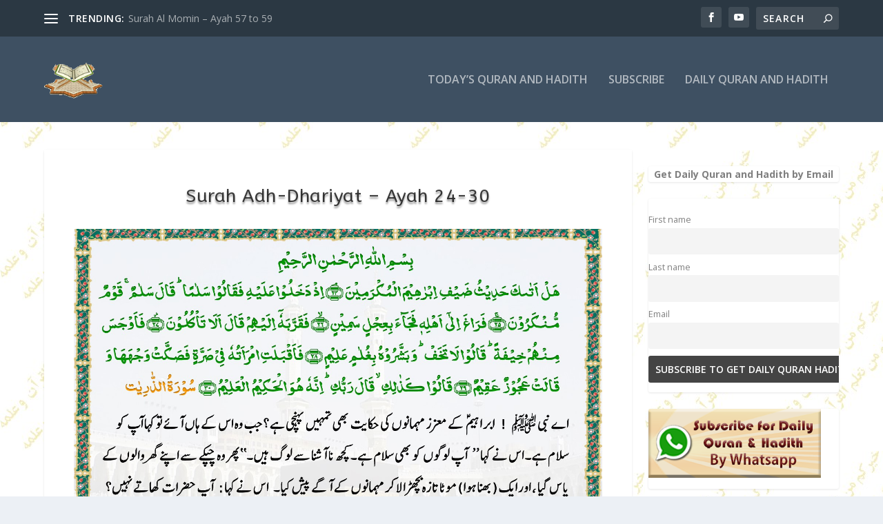

--- FILE ---
content_type: text/css
request_url: https://www.dailyquranhadith.com/wp-content/et-cache/global/et-extra-customizer-global.min.css?ver=1765479174
body_size: 84
content:
.single.single-post .post-nav{display:none}.et_mobile_menu{border-top:none}